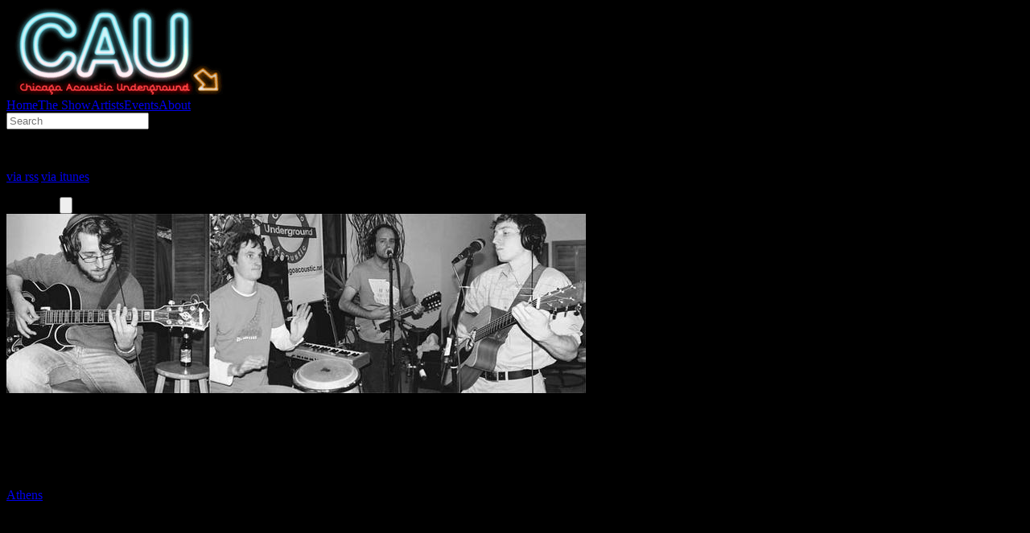

--- FILE ---
content_type: text/html
request_url: https://chicagoacoustic.net/shows/99-athens
body_size: 3607
content:
<!DOCTYPE html><html><head><script type="text/javascript">window.heap=window.heap||[],heap.load=function(e,t){window.heap.appid=e,window.heap.config=t=t||{};var r=document.createElement("script");r.type="text/javascript",r.async=!0,r.src="https://cdn.heapanalytics.com/js/heap-"+e+".js";var a=document.getElementsByTagName("script")[0];a.parentNode.insertBefore(r,a);for(var n=function(e){return function(){heap.push([e].concat(Array.prototype.slice.call(arguments,0)))}},p=["addEventProperties","addUserProperties","clearEventProperties","identify","resetIdentity","removeEventProperty","setEventProperties","track","unsetEventProperty"],o=0;o<p.length;o++)heap[p[o]]=n(p[o])};heap.load("57769449");</script><meta name="viewport" content="width=device-width"/><meta charSet="utf-8"/><title>Athens - Episode 99 | Chicago Acoustic Underground</title><meta name="next-head-count" content="3"/><link rel="preload" href="/_next/static/css/b7c488bd9228d15fb479.css" as="style"/><link rel="stylesheet" href="/_next/static/css/b7c488bd9228d15fb479.css" data-n-g=""/><noscript data-n-css=""></noscript><script defer="" nomodule="" src="/_next/static/chunks/polyfills-a54b4f32bdc1ef890ddd.js"></script><script src="/_next/static/chunks/webpack-2431e308fc47df2ba5e1.js" defer=""></script><script src="/_next/static/chunks/framework-92300432a1172ef1338b.js" defer=""></script><script src="/_next/static/chunks/main-43f0c680c5d9566f20ae.js" defer=""></script><script src="/_next/static/chunks/pages/_app-6666e5fcccb1f4d5c2df.js" defer=""></script><script src="/_next/static/chunks/pages/shows/%5Bslug%5D-137047d4aa42258090cc.js" defer=""></script><script src="/_next/static/J_CnmyQQtiJzEjaTc5E6G/_buildManifest.js" defer=""></script><script src="/_next/static/J_CnmyQQtiJzEjaTc5E6G/_ssgManifest.js" defer=""></script></head><body style="background:black"><div id="__next"><div class="page_page__le3oW"><div class="header_header__WP9pK"><div class="header_logo__BXHDy"><img src="/assets/logo.png" width="272" height="110" alt="logo, home" title="Home"/></div><div class="header_nav__2-WO_"><a class="header_link__aFOwl header_linkHome__2Mz_p" href="/">Home</a><a class="header_link__aFOwl undefined" href="/shows/page/1"><span class="header_linkShowsThe__9lAMG">The </span>Show</a><a class="header_link__aFOwl undefined" href="/artists/page/1">Artists</a><a class="header_link__aFOwl undefined" href="/events/page/1">Events</a><a class="header_link__aFOwl header_linkAbout__1lGnI" href="/about">About</a></div><div class="header_search__TMRuV"><input class="header_searchIn__3RHW5" placeholder="Search"/></div><div class="header_feeds__2_8XF"><p class="header_follow__13Wf3">Follow the show</p><p class="header_feedLinks__2xp4Q"><a href="/feeds/podcast">via rss</a><span class="header_feedSep__2mmN8">|</span><a href="http://itunes.apple.com/us/podcast/chicago-acoustic-underground/id184308026">via itunes</a></p></div></div><div class="page_container__3hQaD"><main class="page_content__1DjIy"><div class="main_main__9OvF0"><div class="main_theshow__2lOso"><span>The Show</span><span class="main_showControls__3-vyB"><button class="jakebox_playBtn__3ECDk"><svg xmlns="http://www.w3.org/2000/svg" viewBox="0 0 512 512" class="jakebox_playIcn__1Ayy7" id="jakebox-play-button" data-name="Play Button"><title>Play Button</title><path d="M60.54,512c-17.06,0-30.43-13.86-30.43-31.56V31.55C30.12,13.86,43.48,0,60.55,0A32.94,32.94,0,0,1,77,4.52L465.7,229c10.13,5.85,16.18,16,16.18,27s-6,21.2-16.18,27L77,507.48A32.92,32.92,0,0,1,60.55,512Z" fill="rgb(103, 192, 202)"></path></svg></button></span></div><img src="/imgrs/720x720/files/podcast-images/legacy/AthensBW.jpg" class="main_image__KGKTA"/><h1 class="main_title__p1yya">Athens</h1><p class="main_subtitle__3pwaC">Episode 99</p><main><p><a href="http://www.myspace.com/athensinchicago" >Athens</a> came into the studio and we pretended we were in the mountains of New Mexico. We had a fun night of songs and laughter.</p>\n<p>On January 18th Athens and fellow CAU Alumni, Arwin are playing at The Note 1516 N. Milwaukee Ave. This is a double bill not to be missed. I will most definately be there. Come see these guys, they are a blast....</p>\n<p>Check out some <a href="/content/podcasts/99-athens-235#gallery">pics from the show.</a> </p>\n\n</main><h3 class="main_headThree__2e4cq">Session Photos</h3><div><div class="gallery_gallery__11TkO"><div style="background-image:url(/files/galleries/legacy/athens/Athens168.jpg)" class="gallery_galleryImage__1bVU4"></div><div style="background-image:url(/files/galleries/legacy/athens/Athens268.jpg)" class="gallery_galleryImage__1bVU4"></div><div style="background-image:url(/files/galleries/legacy/athens/Athens368.jpg)" class="gallery_galleryImage__1bVU4"></div><div style="background-image:url(/files/galleries/legacy/athens/Athens468.jpg)" class="gallery_galleryImage__1bVU4"></div><div style="background-image:url(/files/galleries/legacy/athens/Athens568.jpg)" class="gallery_galleryImage__1bVU4"></div><div style="background-image:url(/files/galleries/legacy/athens/Athens668.jpg)" class="gallery_galleryImage__1bVU4"></div><div style="background-image:url(/files/galleries/legacy/athens/Athens768.jpg)" class="gallery_galleryImage__1bVU4"></div><div style="background-image:url(/files/galleries/legacy/athens/Athens868.jpg)" class="gallery_galleryImage__1bVU4"></div><div style="background-image:url(/files/galleries/legacy/athens/Athens968.jpg)" class="gallery_galleryImage__1bVU4"></div></div></div></div></main><aside class="page_side__3hDI5"><div class="page_aboutSide__2hZk9"><p><em>Chicago Acoustic Underground</em> is dedicated to promoting original artists in the Chicagoland area.</p><p>CAU is your home for interviews, galleries and live music by the Windy City&#x27;s most talented artists.</p></div><img src="/assets/donate.jpg" class="page_link__1YLTj"/><img src="/assets/recommend.jpg"/></aside></div><div class="footer_footer__SMhDs"><div class="footer_footerContent__1jEAG"><div class="footer_about__3e4XO"><a class="footer_link__3x-_f" href="/">Home</a><a class="footer_link__3x-_f" href="/about">About</a><a class="footer_link__3x-_f" href="/about/history">History</a><a class="footer_link__3x-_f" href="/about/links">Links</a><a class="footer_link__3x-_f" href="/about/donate">Donate</a></div><div class="footer_legal__36q94"><p><a class="footer_link__3x-_f" href="/about/privacy">Privacy Statement</a> : <a class="footer_link__3x-_f" href="/about/terms">Terms of Use</a> : <a class="footer_link__3x-_f" href="/about/contact">Contact</a></p><p>©2023 Chicago Acoustic Underground</p><p>1018 W. Armitage, Chicago, IL 60614</p></div></div></div></div><div class="jakebox_jakebox__xD6oz"><div class="jakebox_interface__cu5NF"><button class="jakebox_playBtn__3ECDk"><svg xmlns="http://www.w3.org/2000/svg" viewBox="0 0 512 512" class="jakebox_playIcn__1Ayy7" id="jakebox-play-button" data-name="Play Button"><title>Play Button</title><path d="M60.54,512c-17.06,0-30.43-13.86-30.43-31.56V31.55C30.12,13.86,43.48,0,60.55,0A32.94,32.94,0,0,1,77,4.52L465.7,229c10.13,5.85,16.18,16,16.18,27s-6,21.2-16.18,27L77,507.48A32.92,32.92,0,0,1,60.55,512Z" fill="rgb(103, 192, 202)"></path></svg></button><div class="jakebox_seek__1LaX6"><div class="jakebox_seekTrack__hJ3VF"></div><div style="width:NaN%" class="jakebox_seekProgress__1e8vj"></div><div style="left:calc(NaN% - 8px)" class="jakebox_seekHead__3QWdL"></div></div><div class="jakebox_elapsedSlashDuration__2KnDs"><span class="jakebox_timeElapsed__3-5AJ">0:00</span>/<span class="jakebox_timeDuration__G375Z">0</span></div><div class="jakebox_title__BJyuy"></div><button class="jakebox_closer__13nxd"><svg xmlns="http://www.w3.org/2000/svg" viewBox="0 0 25 25" class="jakebox_closeIcn__2ZQmS" id="jakebox-close-button" data-name="Close Audio Player Button"><title>Close Audio Player Button</title><g transform="translate(3.966 3.568)"><path d="m0-.001 17.435 18.213M0 18.212 17.435 0" fill="#DEDEDE" style="opacity:1;fill:#DEDEDE;stroke:#DEDEDE;stroke-width:3.23161912;stroke-linecap:round;stroke-miterlimit:4;fill-opacity:1;stroke-opacity:1"></path></g></svg></button></div></div></div><script id="__NEXT_DATA__" type="application/json">{"props":{"pageProps":{"show":{"id":235,"slug":"shows/99-athens","title":"Athens","created":"2009-10-27T15:38:06Z","changed":"2009-12-08T16:19:36Z","body":"\u003cp\u003e\u003ca href=\"http://www.myspace.com/athensinchicago\" \u003eAthens\u003c/a\u003e came into the studio and we pretended we were in the mountains of New Mexico. We had a fun night of songs and laughter.\u003c/p\u003e\\n\u003cp\u003eOn January 18th Athens and fellow CAU Alumni, Arwin are playing at The Note 1516 N. Milwaukee Ave. This is a double bill not to be missed. I will most definately be there. Come see these guys, they are a blast....\u003c/p\u003e\\n\u003cp\u003eCheck out some \u003ca href=\"/content/podcasts/99-athens-235#gallery\"\u003epics from the show.\u003c/a\u003e \u003c/p\u003e\\n\\n","teaser":"\u003cp\u003e\u003ca href=\"http://www.myspace.com/athensinchicago\" \u003eAthens\u003c/a\u003e came into the studio and we pretended we were in the mountains of New Mexico. We had a fun night of songs and laughter.\u003c/p\u003e\u003cp\u003eOn January 18th Athens and fellow CAU Alumni, Arwin are playing at The Note 1516 N. Milwaukee Ave. This is a double bill not to be missed. I will most definately be there. Come see these guys, they are a blast....\u003c/p\u003e\u003cp\u003eCheck out some \u003ca href=\"/gallery/athens.html\"\u003epics from the show.\u003c/a\u003e \u003c/p\u003e\u003cp\u003e\u003c/p\u003e","artist_id":234,"event_id":null,"gallery_id":233,"image_id":570,"duration":"39:52","pubdate":"2008-01-16T00:00:00","podcast_number":99,"audio_file_id":571,"field_video_embed":null,"audio_url":"/podcasts/legacy/Athens.mp3","image":{"id":570,"filename":"AthensBW.jpg","filepath":"/files/podcast-images/legacy/AthensBW.jpg","filemime":"image/jpeg","filesize":71375,"created":"2009-10-27T15:38:04Z","changed":"2009-10-27T15:38:04Z"},"artist":null,"gallery":[{"id":126,"filename":"Athens168.jpg","filepath":"/files/galleries/legacy/athens/Athens168.jpg","filemime":"image/jpeg","filesize":94976,"created":null,"changed":null,"delta":0,"gallery_id":233,"image_id":572},{"id":127,"filename":"Athens268.jpg","filepath":"/files/galleries/legacy/athens/Athens268.jpg","filemime":"image/jpeg","filesize":112819,"created":null,"changed":null,"delta":1,"gallery_id":233,"image_id":573},{"id":128,"filename":"Athens368.jpg","filepath":"/files/galleries/legacy/athens/Athens368.jpg","filemime":"image/jpeg","filesize":120589,"created":null,"changed":null,"delta":2,"gallery_id":233,"image_id":574},{"id":129,"filename":"Athens468.jpg","filepath":"/files/galleries/legacy/athens/Athens468.jpg","filemime":"image/jpeg","filesize":108634,"created":null,"changed":null,"delta":3,"gallery_id":233,"image_id":575},{"id":130,"filename":"Athens568.jpg","filepath":"/files/galleries/legacy/athens/Athens568.jpg","filemime":"image/jpeg","filesize":106328,"created":null,"changed":null,"delta":4,"gallery_id":233,"image_id":576},{"id":131,"filename":"Athens668.jpg","filepath":"/files/galleries/legacy/athens/Athens668.jpg","filemime":"image/jpeg","filesize":129187,"created":null,"changed":null,"delta":5,"gallery_id":233,"image_id":577},{"id":132,"filename":"Athens768.jpg","filepath":"/files/galleries/legacy/athens/Athens768.jpg","filemime":"image/jpeg","filesize":116856,"created":null,"changed":null,"delta":6,"gallery_id":233,"image_id":578},{"id":133,"filename":"Athens868.jpg","filepath":"/files/galleries/legacy/athens/Athens868.jpg","filemime":"image/jpeg","filesize":117239,"created":null,"changed":null,"delta":7,"gallery_id":233,"image_id":579},{"id":134,"filename":"Athens968.jpg","filepath":"/files/galleries/legacy/athens/Athens968.jpg","filemime":"image/jpeg","filesize":111446,"created":null,"changed":null,"delta":8,"gallery_id":233,"image_id":580}]}},"__N_SSG":true},"page":"/shows/[slug]","query":{"slug":"99-athens"},"buildId":"J_CnmyQQtiJzEjaTc5E6G","isFallback":false,"gsp":true,"scriptLoader":[]}</script><script defer src="https://static.cloudflareinsights.com/beacon.min.js/vcd15cbe7772f49c399c6a5babf22c1241717689176015" integrity="sha512-ZpsOmlRQV6y907TI0dKBHq9Md29nnaEIPlkf84rnaERnq6zvWvPUqr2ft8M1aS28oN72PdrCzSjY4U6VaAw1EQ==" data-cf-beacon='{"version":"2024.11.0","token":"171f6b283a0d498bbdb399f4fcb1b866","r":1,"server_timing":{"name":{"cfCacheStatus":true,"cfEdge":true,"cfExtPri":true,"cfL4":true,"cfOrigin":true,"cfSpeedBrain":true},"location_startswith":null}}' crossorigin="anonymous"></script>
</body></html>